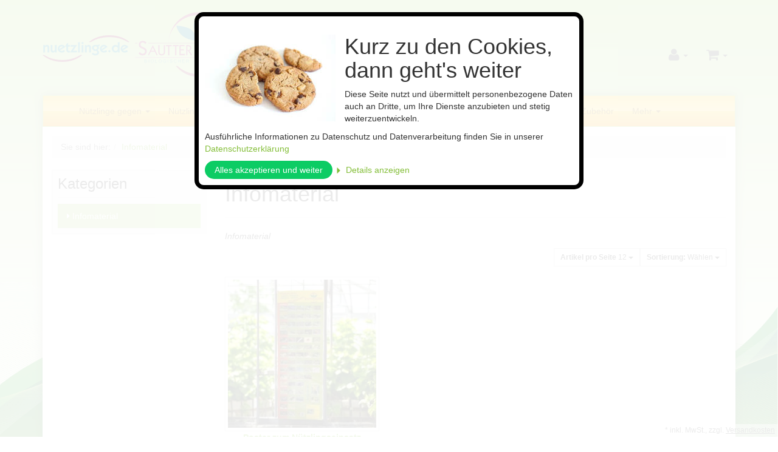

--- FILE ---
content_type: text/html; charset=UTF-8
request_url: https://www.nuetzlinge-shop.de/Infomaterial/
body_size: 10336
content:
<!DOCTYPE html>
<html lang="de" >
    <head>
                        <meta http-equiv="X-UA-Compatible" content="IE=edge"><meta name="viewport" id="Viewport" content="width=device-width, initial-scale=1, maximum-scale=1, minimum-scale=1, user-scalable=no"><meta http-equiv="Content-Type" content="text/html; charset=UTF-8"><title>Nützlinge | Infomaterial | kaufen im Online-Shop - biologische Schädlingsbekämpfung</title><meta name="description" content="Infomaterial. Nützlinge"><meta name="keywords" content="infomaterial"><meta name="twitter:card" content="summary"><meta name="twitter:title" content="Nützlinge | Infomaterial | kaufen im Online-Shop - biologische Schädlingsbekämpfung "><meta name="twitter:description" content="Infomaterial. Nützlinge"><meta name="twitter:image" content="https://www.nuetzlinge-shop.de/out/dd_roxive/img/basket.png"><meta name="twitter:url" content="https://www.nuetzlinge-shop.de/"><meta property="og:site_name" content="https://www.nuetzlinge-shop.de/"><meta property="og:title" content="Nützlinge | Infomaterial | kaufen im Online-Shop - biologische Schädlingsbekämpfung "><meta property="og:description" content="Infomaterial. Nützlinge"><meta property="og:type" content="website"><meta property="og:image" content="https://www.nuetzlinge-shop.de/out/dd_roxive/img/basket.png"><meta property="og:url" content="https://www.nuetzlinge-shop.de/"><link rel="canonical" href="https://www.nuetzlinge-shop.de/Infomaterial/"><!-- iOS Homescreen Icon (version < 4.2)--><link rel="apple-touch-icon-precomposed" media="screen and (resolution: 163dpi)" href="https://www.nuetzlinge-shop.de/out/dd_roxive/img/favicons/favicon_512x512.png" /><!-- iOS Homescreen Icon --><link rel="apple-touch-icon-precomposed" href="https://www.nuetzlinge-shop.de/out/dd_roxive/img/favicons/favicon_512x512.png" /><!-- iPad Homescreen Icon (version < 4.2) --><link rel="apple-touch-icon-precomposed" media="screen and (resolution: 132dpi)" href="https://www.nuetzlinge-shop.de/out/dd_roxive/img/favicons/favicon_512x512.png" /><!-- iPad Homescreen Icon --><link rel="apple-touch-icon-precomposed" sizes="72x72" href="https://www.nuetzlinge-shop.de/out/dd_roxive/img/favicons/favicon_512x512.png" /><!-- iPhone 4 Homescreen Icon (version < 4.2) --><link rel="apple-touch-icon-precomposed" media="screen and (resolution: 326dpi)" href="https://www.nuetzlinge-shop.de/out/dd_roxive/img/favicons/favicon_512x512.png" /><!-- iPhone 4 Homescreen Icon --><link rel="apple-touch-icon-precomposed" sizes="114x114" href="https://www.nuetzlinge-shop.de/out/dd_roxive/img/favicons/favicon_512x512.png" /><!-- new iPad Homescreen Icon and iOS Version > 4.2 --><link rel="apple-touch-icon-precomposed" sizes="144x144" href="https://www.nuetzlinge-shop.de/out/dd_roxive/img/favicons/favicon_512x512.png" /><link rel="apple-touch-icon-precomposed" sizes="180x180" href="https://www.nuetzlinge-shop.de/out/dd_roxive/img/favicons/favicon_512x512.png" /><!-- Windows 8 --><meta name="msapplication-TileColor" content="#D83434"> <!-- Kachel-Farbe --><meta name="msapplication-TileImage" content="https://www.nuetzlinge-shop.de/out/dd_roxive/img/favicons/favicon_512x512.png"><!-- Fluid --><link rel="fluid-icon" href="https://www.nuetzlinge-shop.de/out/dd_roxive/img/favicons/favicon_512x512.png" title="Nützlinge | Infomaterial | kaufen im Online-Shop - biologische Schädlingsbekämpfung " /><link rel="manifest" href="https://www.nuetzlinge-shop.de/out/nuetzlinge/img//favicons/site.webmanifest.php?sAndroidChrome192File=android-chrome-192x192.png&sAndroidChrome512File=android-chrome-512x512.png"><!-- Shortcut Icons --><link rel="shortcut icon" href="https://www.nuetzlinge-shop.de/out/dd_roxive/img/favicons/favicon.ico?rand=1" type="image/x-icon" /><link rel="icon" href="https://www.nuetzlinge-shop.de/out/dd_roxive/img/favicons/favicon_16x16.png" sizes="16x16" /><link rel="icon" href="https://www.nuetzlinge-shop.de/out/dd_roxive/img/favicons/favicon_32x32.png" sizes="32x32" /><link rel="icon" href="https://www.nuetzlinge-shop.de/out/dd_roxive/img/favicons/favicon_48x48.png" sizes="48x48" /><link rel="icon" href="https://www.nuetzlinge-shop.de/out/dd_roxive/img/favicons/favicon_64x64.png" sizes="64x64" /><link rel="icon" href="https://www.nuetzlinge-shop.de/out/dd_roxive/img/favicons/favicon_128x128.png" sizes="128x128" /><style>.icon-pencil:after {content: "  Ändern";font-family: Arial, sans-serif;}</style>

                <link rel="stylesheet" type="text/css" href="https://www.nuetzlinge-shop.de/out/nuetzlinge/src/css/style.min.css?1654092072" />
<link rel="stylesheet" type="text/css" href="https://www.nuetzlinge-shop.de/modules/ddoe/visualcms/out/src/css/photoswipe.min.css?1761818586" />
<link rel="stylesheet" type="text/css" href="https://www.nuetzlinge-shop.de/modules/ddoe/visualcms/out/src/css/style.min.css?1761818586" />


        <!-- HTML5 shim and Respond.js IE8 support of HTML5 elements and media queries -->
        <!--[if lt IE 9]>
        <script src="https://oss.maxcdn.com/libs/html5shiv/3.7.0/html5shiv.js"></script>
        <script src="https://oss.maxcdn.com/libs/respond.js/1.4.2/respond.min.js"></script>
        <![endif]-->
        
                </head>
  <!-- OXID eShop Professional Edition, Version 6, Shopping Cart System (c) OXID eSales AG 2003 - 2026 - https://www.oxid-esales.com -->
    <body class="cl-alist" style="background:#FFFFFF url(https://www.nuetzlinge-shop.de/out/nuetzlinge/img/backgrounds/background.jpg) no-repeat center center;background-size:cover;background-attachment:fixed;">
                    
        <div id="swcookies-wrapper" style="display: none;">
        
            <div id="cookieNote" >
                <div>
                    <div id="cookie-note-cookie">
    <img src="https://www.nuetzlinge-shop.de/out/nuetzlinge/img/cookie.jpg" alt="Cookie Symbolbild"/>
</div>

                    <form id="cookie-note-form"
                          method="post"
                          action=https://www.nuetzlinge-shop.de/index.php?cl=sw_cookienote_cookienote&fnc=setSwCookies
                          disabled
                    >

                        
                                                            <h1>Kurz zu den Cookies, dann geht's weiter</h1>
<p>
Diese Seite nutzt und übermittelt personenbezogene Daten auch an Dritte, um Ihre Dienste anzubieten und stetig weiterzuentwickeln.
</p>
<p>
Ausführliche Informationen zu Datenschutz und Datenverarbeitung finden Sie in unserer                <a href="https://www.nuetzlinge-shop.de/Datenschutz/">            Datenschutzerklärung        </a>        </p>
                                                    
                        <div>
                        
                            <button type="submit"
                                    id="cookie-note-check-all"
                            >
                                Alles akzeptieren und weiter
                            </button>
                        
                        
                            <a href="javascript:window.sw.cookieNote.showCookieList();"
                               id="cookie-note-show-cookie-list"
                            >
                                &#9205; Details anzeigen
                            </a>
                        
                        
                            <a href="javascript:window.sw.cookieNote.hideCookieList();"
                               id="cookie-note-hide-cookie-list"
                               style="display:none"
                            >
                                &#9207; Details verbergen
                            </a>
                        
                        </div>
                        
                            <div id="cookie-note-cookie-details"
                                 style="display:none"
                            >
                            
                            <div id="cookie-note-cookie-list"
                            >
                                                                
                                                                    <div class="cookie-note-cookie-list-section">
                                                                                <ul>
                                                                                                                        <li>
                                            
                                                <input type="hidden"
                                                       name="swCookie-youtube"
                                                       value="0"
                                                >
                                                <label>
                                                    <input type="checkbox"
                                                           name="swCookie-youtube"
                                                           value="1"
                                                    >
                                                    Wiedergabe von Videos über die Plattform Youtube
                                                </label>
                                            
                                        </li>
                                                                            </ul>
                                    </div>
                                                            </div>
                            
                            
                                <button type="submit" name="setSwCookies">Auswahl Speichern</button>
                            
                        </div>
                        
                        
                                                            
                                                    
                        <input type="hidden" name="setSwCookies" value="1">
                    </form>
                

                </div>
            </div>
        
    </div>
    
    
        <script>                    </script>
        
        
    

<script>    </script>





    
    <div id="header">

            
            <div class="header-box">

                                    <div class="container">
                
                    <div class="row">
                        <div class="col-xs-5 col-sm-6 col-md-5 logo-col">
                            
                                                                                                                                <a href="https://www.nuetzlinge-shop.de/" title="Nützlinge">
                                    <img src="https://www.nuetzlinge-shop.de/out/nuetzlinge/img/combinedlogo.png" alt="Nützlinge" style="width:auto;max-width:360px;height:auto;max-height:107px;">
                                </a>
                            
                        </div>
                        <div class="col-xs-7 col-sm-6 col-md-3 col-md-push-4 menus-col">
                            
                                <div class="menu-dropdowns">
                                    
                                                                                
                                    
                                    
                                                                                
                                    

                                    
                                                                                                                                                                                                            <div class="btn-group service-menu service-menu-box showLogin">
    <button type="button" class="btn dropdown-toggle" data-toggle="dropdown" data-href="https://www.nuetzlinge-shop.de/index.php?cl=account">
        
            <i class="icon-user"></i>
                        <span class="caret"></span>
        
    </button>
    <ul class="dropdown-menu pull-right" role="menu">
        
            <li>
                <div class="row">
                    <div class="col-xs-12 col-sm-6 pull-right">
                        <div class="well well-sm">
                            <div class="topPopList">
    
        <span class="lead">Konto</span>
        <div class="flyoutBox">
            <ul id="services" class="list-unstyled">
                
                    <li>
                        <a href="https://www.nuetzlinge-shop.de/index.php?cl=account">Mein Konto</a>
                    </li>
                                        <li>
                        <a href="https://www.nuetzlinge-shop.de/index.php?cl=account_noticelist"><span>Mein Merkzettel</span></a>
                                            </li>
                                                                            
            </ul>
        </div>
    
</div>                                                    </div>
                    </div>
                                            <div class="col-xs-12 col-sm-6">
                            <div class="well well-sm">
                                    <form class="form" id="login" name="login" action="https://www.nuetzlinge-shop.de/index.php?" method="post">
        <div id="loginBox" class="loginBox" >
            
<input type="hidden" name="lang" value="0" />
            <input type="hidden" name="cnid" value="52ebbf22450945dcbb002185e6fb02a7" />
<input type="hidden" name="actcontrol" value="alist" />

            <input type="hidden" name="fnc" value="login_noredirect">
            <input type="hidden" name="cl" value="alist">
                        <input type="hidden" name="pgNr" value="0">
            <input type="hidden" name="CustomError" value="loginBoxErrors">
            
            <span class="lead">Anmelden</span>

            <div class="form-group">
                <input id="loginEmail" type="email" name="lgn_usr" value="" class="form-control" placeholder="E-Mail-Adresse">
            </div>

            <div class="form-group">
                <div class="input-group">
                    <input id="loginPasword" type="password" name="lgn_pwd" class="form-control" value="" placeholder="Passwort">
                    <span class="input-group-btn">
                        <a class="forgotPasswordOpener btn btn-default" href="https://www.nuetzlinge-shop.de/index.php?cl=forgotpwd" title="Passwort vergessen?">?</a>
                    </span>
                </div>
            </div>

                            <div class="checkbox">
                    <label>
                        <input type="checkbox" class="checkbox" value="1" name="lgn_cook" id="remember"> Passwort merken
                    </label>
                </div>
            
            <button type="submit" class="btn btn-primary">Anmelden</button>

                            <a class="btn" id="registerLink" role="button" href="https://www.nuetzlinge-shop.de/index.php?cl=register" title="Registrieren">Registrieren</a>
            
                                                    
            
        </div>
    </form>
                            </div>
                        </div>
                                    </div>
            </li>
        
    </ul>
</div>
                                    

                                    
                                                                                                                                                                                                            <div class="btn-group minibasket-menu">
    <button type="button" class="btn dropdown-toggle" data-toggle="dropdown" data-href="https://www.nuetzlinge-shop.de/index.php?cl=basket">
        
            <i class="icon-shopping-cart"></i>
                        <span class="caret"></span>
        
    </button>
    <ul class="dropdown-menu pull-right" role="menu">
        
            <li>
                <div class="row">
                    <div class="col-xs-12 pull-right">
                        <div class="well well-sm">
                            

            
            <div class="alert alert-info">Der Warenkorb ist leer.</div>
        
    
                        </div>
                    </div>
                </div>
            </li>
        
    </ul>
</div>
                                    

                                    
                                        <div class="btn-group search-jumper">
                                            <a href="#top" type="button" class="btn search-jumper">
                                                <i class="icon-search"></i>
                                            </a>
                                        </div>
                                    
                                </div>
                            
                        </div>
                        <div class="col-xs-12 col-sm-12 col-md-4 col-md-pull-3 search-col">
                            
            <form class="form search" role="form" action="https://www.nuetzlinge-shop.de/index.php?" method="get" name="search">
            
<input type="hidden" name="lang" value="0" />
            <input type="hidden" name="cl" value="search">

            
                <div class="input-group">
                    
                        <input class="form-control" type="text" id="searchParam" name="searchparam" value="" placeholder="Suchbegriff eingeben...">
                    

                    
                        <span class="input-group-btn">
                            <button type="submit" class="btn btn-primary" title="Suchen">
                                <i class="icon-search"></i>
                            </button>
                        </span>
                    
                </div>
            
        </form>
                            </div>
                    </div>

                                    </div>
                
            </div>

            
        </div>
    </div>




    <div id="wrapper" class="container sidebarLeft">

            

        <div class="underdog"> 
            
            <nav id="mainnav" class="navbar navbar-default" role="navigation">
            
                <div class="navbar-header">
                    
                        <button type="button" class="navbar-toggle" data-toggle="collapse" data-target=".navbar-ex1-collapse">
                            <span class="sr-only">Toggle navigation</span>
                            <span class="icon-bar"></span>
                            <span class="icon-bar"></span>
                            <span class="icon-bar"></span>
                        </button>
                    
                </div>
                <div class="collapse navbar-collapse navbar-ex1-collapse">
                    <ul id="navigation" class="nav navbar-nav">
                        
                            <li >
                                                                <a href="https://www.nuetzlinge-shop.de/"><i class="fa fa-home"></i></a>
                            </li>

                                                                                                
                                    <li class=" dropdown">
                                        <a href="https://www.nuetzlinge-shop.de/Nuetzlinge-gegen/" class="dropdown-toggle" data-toggle="dropdown">
                                            Nützlinge gegen <b class="caret"></b>                                        </a>

                                                                                    <ul class="dropdown-menu">
                                                                                                                                                            
                                                                                                                    <li >
                                                                <a  href="https://www.nuetzlinge-shop.de/Nuetzlinge-gegen/Ameisen/">Ameisen</a>
                                                            </li>
                                                                                                                                                                                                                                                                        
                                                                                                                    <li >
                                                                <a  href="https://www.nuetzlinge-shop.de/Nuetzlinge-gegen/Apfelwickler/">Apfelwickler</a>
                                                            </li>
                                                                                                                                                                                                                                                                        
                                                                                                                    <li >
                                                                <a  href="https://www.nuetzlinge-shop.de/Nuetzlinge-gegen/Asseln/">Asseln</a>
                                                            </li>
                                                                                                                                                                                                                                                                        
                                                                                                                    <li >
                                                                <a  href="https://www.nuetzlinge-shop.de/Nuetzlinge-gegen/Blattlaeuse/">Blattläuse</a>
                                                            </li>
                                                                                                                                                                                                                                                                        
                                                                                                                    <li >
                                                                <a  href="https://www.nuetzlinge-shop.de/Nuetzlinge-gegen/Dickmaulruessler/">Dickmaulrüssler</a>
                                                            </li>
                                                                                                                                                                                                                                                                        
                                                                                                                    <li >
                                                                <a  href="https://www.nuetzlinge-shop.de/Nuetzlinge-gegen/Gartenlaubkaefer/">Gartenlaubkäfer</a>
                                                            </li>
                                                                                                                                                                                                                                                                        
                                                                                                                    <li >
                                                                <a  href="https://www.nuetzlinge-shop.de/Nuetzlinge-gegen/Kleidermotten/">Kleidermotten</a>
                                                            </li>
                                                                                                                                                                                                                                                                        
                                                                                                                    <li >
                                                                <a  href="https://www.nuetzlinge-shop.de/Nuetzlinge-gegen/Lebensmittelmotten/">Lebensmittelmotten</a>
                                                            </li>
                                                                                                                                                                                                                                                                        
                                                                                                                    <li >
                                                                <a  href="https://www.nuetzlinge-shop.de/Nuetzlinge-gegen/Maulwurfsgrillen/">Maulwurfsgrillen</a>
                                                            </li>
                                                                                                                                                                                                                                                                        
                                                                                                                    <li >
                                                                <a  href="https://www.nuetzlinge-shop.de/Nuetzlinge-gegen/Messing-Kugelkaefer/">Messing-/Kugelkäfer</a>
                                                            </li>
                                                                                                                                                                                                                                                                        
                                                                                                                    <li >
                                                                <a  href="https://www.nuetzlinge-shop.de/Nuetzlinge-gegen/Minierfliegen/">Minierfliegen</a>
                                                            </li>
                                                                                                                                                                                                                                                                        
                                                                                                                    <li >
                                                                <a  href="https://www.nuetzlinge-shop.de/Nuetzlinge-gegen/Schildlaeuse-Deckel/">Schildläuse, Deckel-</a>
                                                            </li>
                                                                                                                                                                                                                                                                        
                                                                                                                    <li >
                                                                <a  href="https://www.nuetzlinge-shop.de/Nuetzlinge-gegen/Schildlaeuse-Napf/">Schildläuse, Napf-</a>
                                                            </li>
                                                                                                                                                                                                                                                                        
                                                                                                                    <li >
                                                                <a  href="https://www.nuetzlinge-shop.de/Nuetzlinge-gegen/Schnecken/">Schnecken</a>
                                                            </li>
                                                                                                                                                                                                                                                                        
                                                                                                                    <li >
                                                                <a  href="https://www.nuetzlinge-shop.de/Nuetzlinge-gegen/Spinnmilben/">Spinnmilben</a>
                                                            </li>
                                                                                                                                                                                                                                                                        
                                                                                                                    <li >
                                                                <a  href="https://www.nuetzlinge-shop.de/Nuetzlinge-gegen/Thrips/">Thrips</a>
                                                            </li>
                                                                                                                                                                                                                                                                        
                                                                                                                    <li >
                                                                <a  href="https://www.nuetzlinge-shop.de/Nuetzlinge-gegen/Trauermuecken/">Trauermücken</a>
                                                            </li>
                                                                                                                                                                                                                                                                        
                                                                                                                    <li >
                                                                <a  href="https://www.nuetzlinge-shop.de/Nuetzlinge-gegen/Vogel-Schlangenmilben/">Vogel-/  Schlangenmilben</a>
                                                            </li>
                                                                                                                                                                                                                                                                        
                                                                                                                    <li >
                                                                <a  href="https://www.nuetzlinge-shop.de/Nuetzlinge-gegen/Vorratsschaedlinge-oxid/">Vorratsschädlinge</a>
                                                            </li>
                                                                                                                                                                                                                                                                        
                                                                                                                    <li >
                                                                <a  href="https://www.nuetzlinge-shop.de/Nuetzlinge-gegen/Weisse-Fliegen/">Weiße Fliegen</a>
                                                            </li>
                                                                                                                                                                                                                                                                        
                                                                                                                    <li >
                                                                <a  href="https://www.nuetzlinge-shop.de/Nuetzlinge-gegen/Wolllaeuse-Schmierlaeuse/">Wollläuse / Schmierläuse</a>
                                                            </li>
                                                                                                                                                                                                                                                                        
                                                                                                                    <li >
                                                                <a  href="https://www.nuetzlinge-shop.de/Nuetzlinge-gegen/xyz-diverse-Schaedlinge/">xyz-diverse Schädlinge</a>
                                                            </li>
                                                                                                                                                                                                        </ul>
                                                                            </li>
                                                                                                                                
                                    <li class=" dropdown">
                                        <a href="https://www.nuetzlinge-shop.de/Nuetzlings-Sets/" class="dropdown-toggle" data-toggle="dropdown">
                                            Nützlings Sets <b class="caret"></b>                                        </a>

                                                                                    <ul class="dropdown-menu">
                                                                                                                                                            
                                                                                                                    <li >
                                                                <a  href="https://www.nuetzlinge-shop.de/Nuetzlings-Sets/gegen-Blattlaeuse/">gegen Blattläuse</a>
                                                            </li>
                                                                                                                                                                                                                                                                        
                                                                                                                    <li >
                                                                <a  href="https://www.nuetzlinge-shop.de/Nuetzlings-Sets/gegen-Blutmilben/">gegen Blutmilben</a>
                                                            </li>
                                                                                                                                                                                                                                                                        
                                                                                                                    <li >
                                                                <a  href="https://www.nuetzlinge-shop.de/Nuetzlings-Sets/gegen-Dickmaulruessler/">gegen Dickmaulrüssler</a>
                                                            </li>
                                                                                                                                                                                                                                                                        
                                                                                                                    <li >
                                                                <a  href="https://www.nuetzlinge-shop.de/Nuetzlings-Sets/gegen-Engerlinge/">gegen Engerlinge</a>
                                                            </li>
                                                                                                                                                                                                                                                                        
                                                                                                                    <li >
                                                                <a  href="https://www.nuetzlinge-shop.de/Nuetzlings-Sets/gegen-Sorgen/">gegen Sorgen</a>
                                                            </li>
                                                                                                                                                                                                                                                                        
                                                                                                                    <li >
                                                                <a  href="https://www.nuetzlinge-shop.de/Nuetzlings-Sets/gegen-Thrips/">gegen Thrips</a>
                                                            </li>
                                                                                                                                                                                                                                                                        
                                                                                                                    <li >
                                                                <a  href="https://www.nuetzlinge-shop.de/Nuetzlings-Sets/gegen-Trauermuecken/">gegen Trauermücken</a>
                                                            </li>
                                                                                                                                                                                                                                                                        
                                                                                                                    <li >
                                                                <a  href="https://www.nuetzlinge-shop.de/Nuetzlings-Sets/fuer-Cannabis/">für Cannabis</a>
                                                            </li>
                                                                                                                                                                                                        </ul>
                                                                            </li>
                                                                                                                                
                                    <li class="">
                                        <a href="https://www.nuetzlinge-shop.de/Hummeln/">
                                            Bestäubung                                        </a>

                                                                            </li>
                                                                                                                                
                                    <li class=" dropdown">
                                        <a href="https://www.nuetzlinge-shop.de/Leimfolien/" class="dropdown-toggle" data-toggle="dropdown">
                                            Leimfolien <b class="caret"></b>                                        </a>

                                                                                    <ul class="dropdown-menu">
                                                                                                                                                            
                                                                                                                    <li >
                                                                <a  href="https://www.nuetzlinge-shop.de/Leimfolien/Farbtafeln/">Farbtafeln</a>
                                                            </li>
                                                                                                                                                                                                                                                                        
                                                                                                                    <li >
                                                                <a  href="https://www.nuetzlinge-shop.de/Leimfolien/Pheromonfallen/">Pheromonfallen</a>
                                                            </li>
                                                                                                                                                                                                                                                                        
                                                                                                                    <li >
                                                                <a  href="https://www.nuetzlinge-shop.de/Leimfolien/Rollfolien/">Rollfolien</a>
                                                            </li>
                                                                                                                                                                                                        </ul>
                                                                            </li>
                                                                                                                                
                                    <li class=" dropdown">
                                        <a href="https://www.nuetzlinge-shop.de/Boden-und-Pflanzenhilfsstoffe/Praeparate/" class="dropdown-toggle" data-toggle="dropdown">
                                            Präparate <b class="caret"></b>                                        </a>

                                                                                    <ul class="dropdown-menu">
                                                                                                                                                            
                                                                                                                    <li >
                                                                <a  href="https://www.nuetzlinge-shop.de/Boden-und-Pflanzenhilfsstoffe/Praeparate/Fallen/">Fallen</a>
                                                            </li>
                                                                                                                                                                                                                                                                        
                                                                                                                    <li >
                                                                <a  href="https://www.nuetzlinge-shop.de/Boden-und-Pflanzenhilfsstoffe/Praeparate/gegen-Insekten/">gegen Insekten</a>
                                                            </li>
                                                                                                                                                                                                                                                                        
                                                                                                                    <li >
                                                                <a  href="https://www.nuetzlinge-shop.de/Boden-und-Pflanzenhilfsstoffe/Praeparate/gegen-Schadschnecken/">gegen Schadschnecken</a>
                                                            </li>
                                                                                                                                                                                                                                                                        
                                                                                                                    <li >
                                                                <a  href="https://www.nuetzlinge-shop.de/Boden-und-Pflanzenhilfsstoffe/Praeparate/gegen-Unkraeuter/">gegen Unkräuter</a>
                                                            </li>
                                                                                                                                                                                                                                                                        
                                                                                                                    <li >
                                                                <a  href="https://www.nuetzlinge-shop.de/Boden-und-Pflanzenhilfsstoffe/Praeparate/Pheromonkapseln/">Pheromonkapseln</a>
                                                            </li>
                                                                                                                                                                                                        </ul>
                                                                            </li>
                                                                                                                                
                                    <li class="">
                                        <a href="https://www.nuetzlinge-shop.de/Boden-und-Pflanzenhilfsstoffe/">
                                            Boden- und Pflanzenhilfsstoffe                                        </a>

                                                                            </li>
                                                                                                                                
                                    <li class="">
                                        <a href="https://www.nuetzlinge-shop.de/Zubehoer/">
                                            Zubehör                                        </a>

                                                                            </li>
                                                                                                                                
                                    <li class="">
                                        <a href="https://www.nuetzlinge-shop.de/Kompostwuermer/">
                                            Kompostwürmer                                        </a>

                                                                            </li>
                                                                                                                                
                                    <li class="">
                                        <a href="https://www.nuetzlinge-shop.de/Gutscheine-fuer-Nuetzlinge/">
                                            Gutscheine für Nützlinge                                        </a>

                                                                            </li>
                                                                                                                                
                                    <li class="active">
                                        <a href="https://www.nuetzlinge-shop.de/Infomaterial/">
                                            Infomaterial                                        </a>

                                                                            </li>
                                                                                    
                    </ul>
                </div>
            
        </nav>
    

            <div class="main-container">
                                    
    <div class="row"><div class="col-xs-12"><ol id="breadcrumb" class="breadcrumb" itemscope itemtype="http://schema.org/BreadcrumbList"><li class="text-muted">Sie sind hier:</li><li itemprop="itemListElement" itemscope itemtype="http://schema.org/ListItem" class="active"><a href="https://www.nuetzlinge-shop.de/Infomaterial/"><span itemprop="item" style="display:none;">https://www.nuetzlinge-shop.de/Infomaterial/</span><span itemprop="name">Infomaterial</span></a><meta itemprop="position" content="1" /></li></ol></div></div>
                
                <div class="row">
                                            <div id="sidebar" class="col-xs-12 col-md-3 alist">
                                        


    
                    <div class="box well well-sm categorytree">
                <section>
                    <div class="page-header h3">
                        <div class="pull-right visible-xs visible-sm">
                            <i class="icon-caret-down toggleTree"></i>
                        </div>
                        Kategorien
                    </div>
                    <div class="categoryBox hidden-xs hidden-sm">
                
                    <ol class="nav nav-pills nav-stacked cat-tree">
                        
                                                                                                                                                                                                                                                
                                                                                                                        <li class="active end">
                                            <a href="https://www.nuetzlinge-shop.de/Infomaterial/" title="Infomaterial">
                                                <i class="icon-caret-right"></i> Infomaterial                                             </a>
                                                                                    </li>
                                                                                                                        
                    </ol>
                
            </div>
            
                </section>
            </div>
            

                    
        
    
    
            

    

    
            

    
            

    
              

    
            

                        </div>
                    
                    <div id="content" class="col-xs-12 col-md-9 alist">
                        
                                                        
        
        <div class="page-header">
            <h1 class="pull-left">Infomaterial</h1>
                                    <div class="clearfix"></div>
        </div>

                            <p id="catDescLocator" class="categoryDescription">
                <em>Infomaterial</em>
            </p>
        
        
            

    
                    <div class="listRefine">
                <div class="refineParams row clear">
    <div class="col-xs-12 pagination-options">
                    <div class="pull-left">
                            </div>
        
                    <div class="pull-right options">
                <div class="btn-group">
                                            
                    
                                            
                                            
        <div class="btn-group pull-right">
            <button type="button" class="btn btn-default btn-sm dropdown-toggle" data-toggle="dropdown">
                <strong>Sortierung:</strong>
                                    Wählen
                                <span class="caret"></span>
            </button>
            <ul class="dropdown-menu" role="menu">
                                    <li class="desc">
                        <a href="https://www.nuetzlinge-shop.de/Infomaterial/?ldtype=grid&amp;_artperpage=12&amp;listorderby=oxtitle&amp;listorder=desc&amp;pgNr=0&amp;cl=alist&amp;searchparam=&amp;cnid=52ebbf22450945dcbb002185e6fb02a7" title="Titel absteigend">
                            <i class="icon-caret-down"></i> Titel
                        </a>
                    </li>
                    <li class="asc">
                        <a href="https://www.nuetzlinge-shop.de/Infomaterial/?ldtype=grid&amp;_artperpage=12&amp;listorderby=oxtitle&amp;listorder=asc&amp;pgNr=0&amp;cl=alist&amp;searchparam=&amp;cnid=52ebbf22450945dcbb002185e6fb02a7" title="Titel aufsteigend">
                            <i class="icon-caret-up"></i> Titel
                        </a>
                    </li>
                                    <li class="desc">
                        <a href="https://www.nuetzlinge-shop.de/Infomaterial/?ldtype=grid&amp;_artperpage=12&amp;listorderby=oxvarminprice&amp;listorder=desc&amp;pgNr=0&amp;cl=alist&amp;searchparam=&amp;cnid=52ebbf22450945dcbb002185e6fb02a7" title="Preis absteigend">
                            <i class="icon-caret-down"></i> Preis
                        </a>
                    </li>
                    <li class="asc">
                        <a href="https://www.nuetzlinge-shop.de/Infomaterial/?ldtype=grid&amp;_artperpage=12&amp;listorderby=oxvarminprice&amp;listorder=asc&amp;pgNr=0&amp;cl=alist&amp;searchparam=&amp;cnid=52ebbf22450945dcbb002185e6fb02a7" title="Preis aufsteigend">
                            <i class="icon-caret-up"></i> Preis
                        </a>
                    </li>
                            </ul>
        </div>
                        
                                            
<div class="btn-group pull-right">
    <button type="button" class="btn btn-default btn-sm dropdown-toggle" data-toggle="dropdown">
        <strong>Artikel pro Seite</strong>
                    12
                <span class="caret"></span>
    </button>
    <ul class="dropdown-menu" role="menu">
                    <li>
                <a href="https://www.nuetzlinge-shop.de/Infomaterial/?ldtype=grid&amp;_artperpage=12&amp;pgNr=0&amp;cl=alist&amp;searchparam=&amp;cnid=52ebbf22450945dcbb002185e6fb02a7"  class="selected">12</a>
            </li>
                    <li>
                <a href="https://www.nuetzlinge-shop.de/Infomaterial/?ldtype=grid&amp;_artperpage=16&amp;pgNr=0&amp;cl=alist&amp;searchparam=&amp;cnid=52ebbf22450945dcbb002185e6fb02a7" >16</a>
            </li>
                    <li>
                <a href="https://www.nuetzlinge-shop.de/Infomaterial/?ldtype=grid&amp;_artperpage=24&amp;pgNr=0&amp;cl=alist&amp;searchparam=&amp;cnid=52ebbf22450945dcbb002185e6fb02a7" >24</a>
            </li>
                    <li>
                <a href="https://www.nuetzlinge-shop.de/Infomaterial/?ldtype=grid&amp;_artperpage=32&amp;pgNr=0&amp;cl=alist&amp;searchparam=&amp;cnid=52ebbf22450945dcbb002185e6fb02a7" >32</a>
            </li>
            </ul>
</div>                                    </div>
            </div>
                <div class="clearfix"></div>
    </div>
</div>

    <div class="row">
        <div class="col-xs-12">
            
            </div>
    </div>

<div class="spacer"></div>            </div>

                            
    
        
<div class="boxwrapper" id="boxwrapper_productList">
    
                

        <div class="list-container" id="productList">
                            
                
                                    <div class="row gridView newItems">
                
                <div class="productData col-xs-12 col-sm-4 productBox">
                    <form name="tobasketproductList_1" action="https://www.nuetzlinge-shop.de/index.php?" method="post">
        <div class="hidden">
            <input type="hidden" name="cnid" value="52ebbf22450945dcbb002185e6fb02a7" />
<input type="hidden" name="actcontrol" value="alist" />

            
<input type="hidden" name="lang" value="0" />
            <input type="hidden" name="pgNr" value="0">
                                                            <input type="hidden" name="cl" value="alist">
                                                    <input type="hidden" name="fnc" value="tobasket">
                                    <input type="hidden" name="aid" value="cf5bd9add38b45ba8103b22dfc79f8b6">
                                    <input type="hidden" name="anid" value="cf5bd9add38b45ba8103b22dfc79f8b6">
                                    <input type="hidden" name="am" value="1">
                                    </div>

        
            <div class="picture text-center">
                <a class="img-thumbnail" href="https://www.nuetzlinge-shop.de/Infomaterial/Poster-zum-Nuetzlingseinsatz.html" title="Poster zum Nützlingseinsatz ">
                    <img src="https://www.nuetzlinge-shop.de/out/dd_roxive/img/spinner.gif" data-src="https://www.nuetzlinge-shop.de/out/pictures/generated/product/1/390_250_75/pos.jpg" alt="Poster zum Nützlingseinsatz " class="img-responsive">
                </a>
            </div>
        

        <div class="listDetails">
            
                <div class="title">
                    <a id="productList_1" href="https://www.nuetzlinge-shop.de/Infomaterial/Poster-zum-Nuetzlingseinsatz.html" class="title" title="Poster zum Nützlingseinsatz ">
                        <span>Poster zum Nützlingseinsatz </span>
                    </a>
                </div>
            

            <div class="price text-center">
                <div class="content">
                                        
                    <span class="lead text-nowrap">
                                                            0,00
                                                    €
                *            </span>
            
    <br />
            <br />
        
                </div>
            </div>
            <div class="actions text-center">
    <div class="btn-group">
                    <a class="btn btn-primary" href="https://www.nuetzlinge-shop.de/Infomaterial/Poster-zum-Nuetzlingseinsatz.html" >Mehr Informationen</a>
            </div>
</div>

        </div>
    </form>

                </div>

                                    </div>
                
                            
                        
        </div>
    </div>            <div class="refineParams row clear bottomParams">
    <div class="col-xs-12 pagination-options">
                    <div class="pull-left">
                            </div>
        
                <div class="clearfix"></div>
    </div>
</div>


<div class="spacer"></div>        
        
    
    

                                            </div>

                                    </div>
            </div>

            
                

    </div> 
        <footer id="footer">
            <div class="row quick-links">

                                    
                                            <section class="col-xs-12 col-sm-3 footer-box">
                            <div class="well well-sm">
                                <div class="h4">Informationen</div>
                                <div class="content">
                                    <div class="container-fluid dd-ve-container clearfix"><div class="row"><div class="col-sm-12 col-xs-12"><div class="dd-shortcode-text"><ul class="services list-unstyled" wfd-id="11515"><li wfd-id="11525"><a href="https://www.nuetzlinge-shop.de/neuigkeiten/" target="_blank">NEWS</a></li><li wfd-id="11525"><a href="https://www.nuetzlinge-shop.de/Nuetzlingseinsatz/">Nützlingseinsatz</a></li><li wfd-id="11524">&nbsp;&nbsp;&nbsp;&nbsp;<a href="https://www.nuetzlinge-shop.de/Nuetzlingseinsatz/Freiland/">im Freiland</a></li><li wfd-id="11523">&nbsp;&nbsp;&nbsp;&nbsp;<a href="https://www.nuetzlinge-shop.de/produkte/unter-glas/">unter Glas</a></li><li wfd-id="11522">&nbsp;&nbsp;&nbsp;&nbsp;<a href="https://www.nuetzlinge-shop.de/Nuetzlingseinsatz/Heimtiere/">bei Heimtieren</a></li><li wfd-id="11521">&nbsp;&nbsp;&nbsp;&nbsp;<a href="https://www.nuetzlinge-shop.de/Nuetzlingseinsatz/Vorrat/">im Vorratsschutz</a></li><li wfd-id="11521"><a href="https://www.nuetzlinge-shop.de/Zubehoer-oxid/">Zubehör</a></li><li wfd-id="11521">&nbsp;&nbsp;&nbsp;&nbsp;<a href="https://www.nuetzlinge-shop.de/monitoring/">Monitoring von Schädlingen</a></li><li wfd-id="11521">&nbsp;&nbsp;&nbsp;&nbsp;<a href="https://www.nuetzlinge-shop.de/Integrierbare-Mittel/">Integrierbare Mittel</a></li><li wfd-id="11521">&nbsp;&nbsp;&nbsp;&nbsp;<a href="https://www.nuetzlinge-shop.de/Zubehoer/Sonstiges-Zubehoer/" target="_blank">Sonstiges Zubehör</a><br><a href="https://www.nuetzlinge-shop.de/Magazin/Downloads/">Downloads</a></li><li wfd-id="11521">Anleitungen</li></ul></div></div></div></div>                                </div>
                            </div>
                        </section>
                                                        
                                            <section class="col-xs-12 col-sm-3 footer-box">
                            <div class="well well-sm">
                                <div class="h4">Service</div>
                                <div class="content">
                                    <div class="container-fluid dd-ve-container clearfix"><div class="row"><div class="col-sm-12 col-xs-12"><div class="dd-shortcode-text"><ul class="information list-unstyled" wfd-id="1718"><li wfd-id="1729"><a href="https://www.nuetzlinge-shop.de/Impressum/">Impressum</a></li><li wfd-id="1728"><a href="https://www.nuetzlinge-shop.de/AGB/">AGB</a></li><li wfd-id="1727"><a href="https://www.nuetzlinge-shop.de/Datenschutz/">Datenschutz</a></li><li wfd-id="1726"><a href="https://www.nuetzlinge-shop.de/Zahlung-und-Lieferung/">Versand, Lieferung und Zahlung</a><br></li><li wfd-id="1724"><a href="https://www.nuetzlinge-shop.de/Widerrufsrecht/">Widerrufsrecht</a></li><li wfd-id="1723"><a href="https://www.nuetzlinge-shop.de/kontakt/">Kontakt</a></li><li wfd-id="1722"><a href="https://www.nuetzlinge-shop.de/hilfe-main/">Hilfe</a><br><a href="https://www.nuetzlinge-shop.de/wie-bestellen/">Wie bestellen?</a></li><li wfd-id="1721"><a href="https://www.nuetzlinge-shop.de/warenkorb/">Warenkorb</a></li><li wfd-id="1720"><a href="https://www.nuetzlinge-shop.de/mein-konto/">Konto</a></li><li wfd-id="1719"><a href="https://www.nuetzlinge-shop.de/mein-merkzettel/">Merkzettel</a></li><li wfd-id="1719"><a href="https://www.nuetzlinge-shop.de/Bodentemperaturen/" target="_blank">Bodentemperaturen</a></li></ul></div></div></div></div>                                </div>
                            </div>
                        </section>
                                                        
                                            <section class="col-xs-12 col-sm-3 footer-box">
                            <div class="well well-sm">
                                <div class="h4">Über uns</div>
                                <div class="content">
                                    <div class="container-fluid dd-ve-container clearfix"><div class="row"><div class="col-sm-12 col-xs-12"><div class="dd-shortcode-text"><div class="categoryBox">
                              <ol class="nav nav-pills nav-stacked cat-tree"><li class="nav-item exp"><ul class="nav nav-pills nav-stacked"><li class="nav-item exp"><div class="categoryBox">
                              <div align="left"><ol class="nav nav-pills nav-stacked cat-tree"><li class="nav-item exp"><div align="left"><a class="nav-link" href="https://www.nuetzlinge-shop.de/magazin/" title="Unternehmen">Unternehmen</a></div><ul class="nav nav-pills nav-stacked"><li class="nav-item exp"><div align="left"><a class="nav-link" href="https://www.nuetzlinge-shop.de/Unternehmen/Firmengeschichte/" title="Firmengeschichte">Firmengeschichte</a></div></li><li class="nav-item exp"><div align="left"><a class="nav-link" href="https://www.nuetzlinge-shop.de/Unternehmen/Forschung-Entwicklung/" title="Forschung &amp; Entwicklung">Forschung &amp; Entwicklung</a></div></li><li class="nav-item exp"><div align="left"><a class="nav-link" href="https://www.nuetzlinge-shop.de/Unternehmen/Produktion/" title="Produktion">Produktion</a></div></li><li class="nav-item exp"><div align="left"><a class="nav-link" href="https://www.nuetzlinge-shop.de/Magazin/beratung/" title="Versand">Beratung</a></div></li></ul></li></ol></div></div></li><li class="nav-item exp"><div align="left"><a class="nav-link" href="https://www.nuetzlinge-shop.de/Ueber-uns/Versand/" title="Versand">Versand</a></div></li></ul></li></ol></div></div></div></div></div>                                </div>
                            </div>
                        </section>
                                                    
                    <section class="col-xs-12 col-sm-3 footer-box">
                        <div class="well well-sm">
                            <div class="h4">Kategorien</div>
                            <div class="content">
                                
                                    <ul class="categories list-unstyled">
                                                                    <li><a href="https://www.nuetzlinge-shop.de/Nuetzlinge-gegen/" >Nützlinge gegen </a></li>
                                                                                    <li><a href="https://www.nuetzlinge-shop.de/Nuetzlings-Sets/" >Nützlings Sets </a></li>
                                                                                    <li><a href="https://www.nuetzlinge-shop.de/Hummeln/" >Bestäubung </a></li>
                                                                                    <li><a href="https://www.nuetzlinge-shop.de/Leimfolien/" >Leimfolien </a></li>
                                                                                    <li><a href="https://www.nuetzlinge-shop.de/Boden-und-Pflanzenhilfsstoffe/Praeparate/" >Präparate </a></li>
                                                                                    <li><a href="https://www.nuetzlinge-shop.de/Boden-und-Pflanzenhilfsstoffe/" >Boden- und Pflanzenhilfsstoffe </a></li>
                                                                                    <li><a href="https://www.nuetzlinge-shop.de/Zubehoer/" >Zubehör </a></li>
                                                                                    <li><a href="https://www.nuetzlinge-shop.de/Kompostwuermer/" >Kompostwürmer </a></li>
                                                                                    <li><a href="https://www.nuetzlinge-shop.de/Gutscheine-fuer-Nuetzlinge/" >Gutscheine für Nützlinge </a></li>
                                                                                    <li><a href="https://www.nuetzlinge-shop.de/Infomaterial/" class="exp">Infomaterial </a></li>
                                    </ul>
    

                                
                            </div>
                        </div>
                    </section>
                
            </div>

                        
                                    <div class="row social-links">
                        <section class="col-xs-12">
                            <div class="well well-sm text-center">
                                
                                    <ul class="list-unstyled list-inline">
                                        
                                                                                            <li>
                                                    <a target="_blank" href="https://www.facebook.com/nuetzlinge.de">
                                                        <i class="icon-facebook"></i> <span>Facebook</span>
                                                    </a>
                                                </li>
                                                                                                                                                                                                                                <li>
                                                    <a target="_blank" href="https://www.youtube.com/user/nuetzlinge">
                                                        <i class="icon-youtube-square"></i> <span>YouTube</span>
                                                    </a>
                                                </li>
                                                                                                                                
                                    </ul>
                                
                            </div>
                        </section>
                    </div>
                            
                    </footer>





    </div>
            
                            <div id="incVatMessage" class="small">
                    
                                            * <span class="deliveryInfo">inkl. MwSt., zzgl. <a href="https://www.nuetzlinge-shop.de/Zahlung-und-Lieferung/">Versandkosten</a></span>
                                    </div>
                    
    
    <i class="icon-chevron-circle-up icon-4x" id="jumptotop"></i>

                
                
        




<!-- Root element of PhotoSwipe. Must have class pswp. -->
<div class="pswp" tabindex="-1" role="dialog" aria-hidden="true">

    <!-- Background of PhotoSwipe.
         It's a separate element as animating opacity is faster than rgba(). -->
    <div class="pswp__bg"></div>

    <!-- Slides wrapper with overflow:hidden. -->
    <div class="pswp__scroll-wrap">

        <!-- Container that holds slides.
            PhotoSwipe keeps only 3 of them in the DOM to save memory.
            Don't modify these 3 pswp__item elements, data is added later on. -->
        <div class="pswp__container">
            <div class="pswp__item"></div>
            <div class="pswp__item"></div>
            <div class="pswp__item"></div>
        </div>

        <!-- Default (PhotoSwipeUI_Default) interface on top of sliding area. Can be changed. -->
        <div class="pswp__ui pswp__ui--hidden">

            <div class="pswp__top-bar">

                <!--  Controls are self-explanatory. Order can be changed. -->

                <div class="pswp__counter"></div>

                <button class="pswp__button pswp__button--close" title="Close (Esc)"></button>

                <button class="pswp__button pswp__button--share" title="Share"></button>

                <button class="pswp__button pswp__button--fs" title="Toggle fullscreen"></button>

                <button class="pswp__button pswp__button--zoom" title="Zoom in/out"></button>

                <!-- Preloader demo http://codepen.io/dimsemenov/pen/yyBWoR -->
                <!-- element will get class pswp__preloader--active when preloader is running -->
                <div class="pswp__preloader">
                    <div class="pswp__preloader__icn">
                        <div class="pswp__preloader__cut">
                            <div class="pswp__preloader__donut"></div>
                        </div>
                    </div>
                </div>
            </div>

            <div class="pswp__share-modal pswp__share-modal--hidden pswp__single-tap">
                <div class="pswp__share-tooltip"></div>
            </div>

            <button class="pswp__button pswp__button--arrow--left" title="Previous (arrow left)">
            </button>

            <button class="pswp__button pswp__button--arrow--right" title="Next (arrow right)">
            </button>

            <div class="pswp__caption">
                <div class="pswp__caption__center"></div>
            </div>

        </div>

    </div>

</div>

            <script>
    var oRoxIVE = oRoxIVE || [];
    oRoxIVE.i18n =
        {
            DD_FORM_VALIDATION_VALIDEMAIL:     'Bitte geben Sie eine gültige E-Mail-Adresse ein.',
            DD_FORM_VALIDATION_PASSWORDAGAIN:  'Die Passwörter stimmen nicht überein.',
            DD_FORM_VALIDATION_NUMBER:         'Bitte geben Sie eine Zahl ein.',
            DD_FORM_VALIDATION_INTEGER:        'Es sind keine Nachkommastellen erlaubt.',
            DD_FORM_VALIDATION_POSITIVENUMBER: 'Bitte geben Sie eine positive Zahl ein.',
            DD_FORM_VALIDATION_NEGATIVENUMBER: 'Bitte geben Sie eine negative Zahl ein.',
            DD_FORM_VALIDATION_REQUIRED:       'Bitte füllen Sie dieses Feld aus.',
            DD_FORM_VALIDATION_CHECKONE:       'Bitte wählen Sie mindestens eine Option.'
        };
</script>            






    
    
        


        
        <!--[if gte IE 9]><style type="text/css"> .gradient { filter: none; } </style><![endif]-->
        <script type="text/javascript" src="https://www.nuetzlinge-shop.de/out/dd_roxive/src/js/libs/jquery.min.js?1761818579"></script>
<script type="text/javascript" src="https://www.nuetzlinge-shop.de/out/dd_roxive/src/js/libs/jquery-migrate.min.js?1761818579"></script>
<script type="text/javascript" src="https://www.nuetzlinge-shop.de/out/dd_roxive/src/js/libs/cookie/jquery.cookie.min.js?1761818579"></script>
<script type="text/javascript" src="https://www.nuetzlinge-shop.de/out/dd_roxive/src/js/libs/jquery-ui.min.js?1761818579"></script>
<script type="text/javascript" src="https://www.nuetzlinge-shop.de/out/dd_roxive/src/js/libs/bootstrap-select.min.js?1761818579"></script>
<script type="text/javascript" src="https://www.nuetzlinge-shop.de/out/dd_roxive/src/js/libs/bootstrap.min.js?1761818579"></script>
<script type="text/javascript" src="https://www.nuetzlinge-shop.de/out/dd_roxive/src/js/libs/scripts.min.js?1761818579"></script>
<script type="text/javascript" src="https://www.nuetzlinge-shop.de/out/dd_roxive/src/js/libs/unveil.min.js?1761818579"></script>
<script type="text/javascript" src="https://www.nuetzlinge-shop.de/modules/ddoe/visualcms/out/src/js/photoswipe.min.js?1761818586"></script>
<script type="text/javascript" src="https://www.nuetzlinge-shop.de/modules/ddoe/visualcms/out/src/js/scripts.min.js?1761818586"></script>
<script type="text/javascript" src="https://www.nuetzlinge-shop.de/out/dd_roxive/src/js/widgets/oxequalizer.min.js?1761818579"></script><script type='text/javascript'>$(window).load(function(){ if( !isMobileDevice() ) { oxEqualizer.equalHeight( $( '#content .subcatList .row .panel-body' ) ); } });
// Polyfill for creating CustomEvents on IE9/10/11

          // code pulled from:
          // https://github.com/d4tocchini/customevent-polyfill
          // https://developer.mozilla.org/en-US/docs/Web/API/CustomEvent#Polyfill

          (function() {
            if (typeof window === 'undefined') {
              return;
            }

            try {
              var ce = new window.CustomEvent('test', { cancelable: true });
              ce.preventDefault();
              if (ce.defaultPrevented !== true) {
                // IE has problems with .preventDefault() on custom events
                // http://stackoverflow.com/questions/23349191
                throw new Error('Could not prevent default');
              }
            } catch (e) {
              var CustomEvent = function(event, params) {
                var evt, origPrevent;
                params = params || {};
                params.bubbles = !!params.bubbles;
                params.cancelable = !!params.cancelable;

                evt = document.createEvent('CustomEvent');
                evt.initCustomEvent(
                  event,
                  params.bubbles,
                  params.cancelable,
                  params.detail
                );
                origPrevent = evt.preventDefault;
                evt.preventDefault = function() {
                  origPrevent.call(this);
                  try {
                    Object.defineProperty(this, 'defaultPrevented', {
                      get: function() {
                        return true;
                      }
                    });
                  } catch (e) {
                    this.defaultPrevented = true;
                  }
                };
                return evt;
              };

              CustomEvent.prototype = window.Event.prototype;
              window.CustomEvent = CustomEvent; // expose definition to window
            }
          })();
            
            

          if (!("sw" in window)) {
            window.sw = {}
          }
          window.sw.cookieNote = {
            cookies: {},
            inputs: {}, //maps input names to cookie ids: inputs[name].cookieId
            allCookieSettingsUpdateEventType: "swCookieNote-settings-update"
          };

          //apply new settings and dispatch event
          var updateCookieSettings = function (settings) {
            settings = settings || window.sw.cookieNote.cookies;
            window.sw.cookieNote.cookies = settings;
            var ev = new CustomEvent(window.sw.cookieNote.allCookieSettingsUpdateEventType, {
              bubbles: true,
              cancelable: false,
              detail: {
                settings: settings
              }
            });
            document.getElementById("cookieNote").dispatchEvent(ev);
          };

          window.sw.cookieNote.show = function () {
            var $wrapper = $("#swcookies-wrapper");
            var $form = $("#cookie-note-form");
            $form.on("submit", function (ev) {
              var formData = $form.serializeArray();
              ev.preventDefault();
              var options = {
                cache: false,
                url: $form.attr('action'),
                method: 'POST',
                data: formData,
              };

              var promise = $.ajax(options);
              promise.done(function () {
                $wrapper.hide();
                $form.prop("disabled", true);

                //update cookie settings
                $.each(formData, function (i, input) {
                  if (input.name in window.sw.cookieNote.inputs) {
                    var cookieId =  window.sw.cookieNote.inputs[input.name].cookieId;
                    window.sw.cookieNote.cookies[cookieId].enabled = (input.value == "1");
                  }
                });
                updateCookieSettings();
              }).fail(function () {
                $form.prop("disabled", false);
              });
            });

            $form.prop("disabled", false);
            $wrapper.show();
          };
          window.sw.showCookieNote = window.sw.cookieNote.show;

          window.sw.cookieNote.checkAll = function (checked){
            var checkboxes = document.querySelectorAll("#cookie-note-form input[type='checkbox']");
            for (var i in checkboxes) {
              checkboxes[i].checked = true;
            }
          };

          $("#cookie-note-check-all").on("click", function (ev) {
            window.sw.cookieNote.checkAll();
          });

          var cookieDetailsSelector = "#cookie-note-cookie-details";
          var showCookieListSelector = "#cookie-note-show-cookie-list";
          var hideCookieListSelector = "#cookie-note-hide-cookie-list";

          window.sw.cookieNote.showCookieList = function () {
            var cookieDetails = document.querySelector(cookieDetailsSelector);
            var showCookieList = document.querySelector(showCookieListSelector);
            var hideCookieList = document.querySelector(hideCookieListSelector);

            if (cookieDetails && showCookieList && hideCookieList) {
              cookieDetails.style.display = "block";
              showCookieList.style.display = "none";
              hideCookieList.style.display = "inline";
            }
          };
          window.sw.cookieNote.hideCookieList = function () {
            var cookieDetails = document.querySelector(cookieDetailsSelector);
            var showCookieList = document.querySelector(showCookieListSelector);
            var hideCookieList = document.querySelector(hideCookieListSelector);

            if (cookieDetails && showCookieList && hideCookieList) {
              cookieDetails.style.display = "none";
              showCookieList.style.display = "inline";
              hideCookieList.style.display = "none";
            }
          };

                      var cookieSettingsRequest = $.ajax({
            cache: false,
            url: "https:\/\/www.nuetzlinge-shop.de\/index.php?cl=sw_cookienote_cookienote&settings=1",
            method: 'GET',
            dataType: "json"
          });
          cookieSettingsRequest.done(function (data) {
            if (data) {
              updateCookieSettings(data.cookies);
              window.sw.cookieNote.inputs = {};
              var $checkboxes = $("#cookie-note-form input[type='checkbox']");
              $.each(data.cookies, function (id, cookie) {
                $checkboxes.filter("[name='" + cookie.input + "']").prop('checked', cookie.enabled);
                window.sw.cookieNote.inputs[cookie.input] = { "cookieId": id }
              });
              if (data.cookieOptNeeded) {
                window.sw.cookieNote.show();
              }
            }
          }).fail(window.sw.cookieNote.show);
</script>
        


<script type="text/javascript">var sBaseUrl = 'https://www.nuetzlinge-shop.de/index.php?';var sActCl = 'alist';var sActCatId = '';var sProductId  = '';sActCatId = '52ebbf22450945dcbb002185e6fb02a7';</script>





        
        <!--[if (gte IE 6)&(lte IE 8)]>
        <script type="text/javascript" src="https://www.nuetzlinge-shop.de/out/dd_roxive/src/js/libs/IE9.min.js"></script>
        <![endif]-->
    </body>
</html>

--- FILE ---
content_type: text/html; charset=UTF-8
request_url: https://www.nuetzlinge-shop.de/index.php?cl=sw_cookienote_cookienote&settings=1&_=1768908442366
body_size: -78
content:
{"cookieOptNeeded":true,"cookies":{"youtube":{"input":"swCookie-youtube","enabled":false}}}